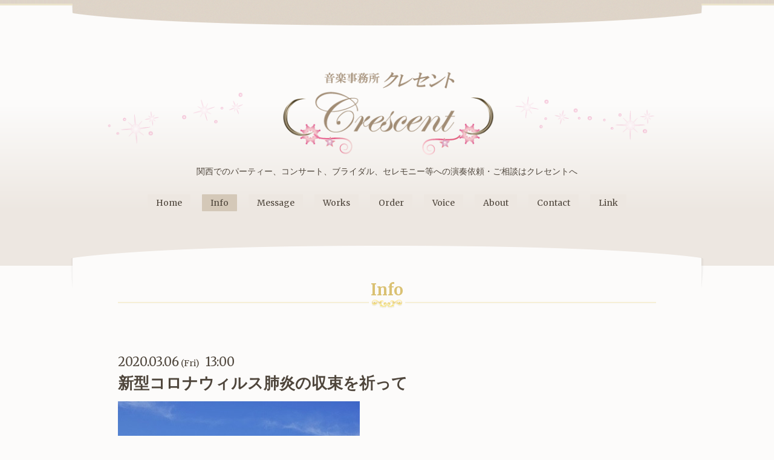

--- FILE ---
content_type: text/html; charset=utf-8
request_url: https://mc-crescent.com/info/3175216
body_size: 3490
content:
<!DOCTYPE html>
<html xmlns="http://www.w3.org/1999/xhtml" xml:lang="ja" lang="ja">
<head>
  <!-- Elegant: ver.201607070000 -->
  <meta charset="utf-8" />
  <title>新型コロナウィルス肺炎の収束を祈って - 音楽事務所クレセント</title>
  <meta name="viewport" content="width=device-width, initial-scale=1, maximum-scale=1, user-scalable=yes" />

  <meta name="description" content="一向に収束への予測が立たない新型コロナウィルス肺炎騒動。ついにフェリーさんふらわあ エンジョイコンサートの中止が5月末まで延長されることになりました。エンジョ..." />
  <meta name="keywords" content="音楽事務所クレセント,crescent,演奏者派遣,コンサート企画,リトイク,音感教育講座, 関西," />

  <meta property="og:title" content="新型コロナウィルス肺炎の収束を祈って" />
  <meta property="og:image" content="https://cdn.goope.jp/45639/211207003630cca5.png" />
  <meta property="og:site_name" content="音楽事務所クレセント" />
  <link rel="shortcut icon" href="//cdn.goope.jp/45639/161213231806-5850031e742f2.ico" />
  <link rel="alternate" type="application/rss+xml" title="音楽事務所クレセント / RSS" href="/feed.rss" />

  <style type="text/css" media="all">
    @import "/style.css?744038-1627485756";
    @import url(//fonts.googleapis.com/css?family=Merriweather:300,400,700,900);
  </style>

  <link href="//maxcdn.bootstrapcdn.com/font-awesome/4.1.0/css/font-awesome.min.css" rel="stylesheet" />
  <link href="/assets/slick/slick.css" rel="stylesheet" />
  <link href="/css/theme_elegant/colorbox.css" rel="stylesheet" />

  <script src="/assets/jquery/jquery-1.9.1.min.js"></script>
  <script src="/assets/colorbox/jquery.colorbox-min.js"></script>
  <script src="/assets/slick/slick.js"></script>
  <script src="/assets/clipsquareimage/jquery.clipsquareimage.js"></script>
  <script src="/js/theme_elegant/init.js"></script>

<script>
  (function(i,s,o,g,r,a,m){i['GoogleAnalyticsObject']=r;i[r]=i[r]||function(){
  (i[r].q=i[r].q||[]).push(arguments)},i[r].l=1*new Date();a=s.createElement(o),
  m=s.getElementsByTagName(o)[0];a.async=1;a.src=g;m.parentNode.insertBefore(a,m)
  })(window,document,'script','https://www.google-analytics.com/analytics.js','ga');

  ga('create', 'UA-90662316-1', 'auto');
  ga('send', 'pageview');

</script>

</head>
<body id="info">

  <div class="sm_totop">
    <i class="sm_totop_button fa fa-chevron-up"></i>
  </div>

  <div id="container">

    <!-- #header -->
    <div id="header">
      <div class="inner">

        <h1>
          <a href="https://mc-crescent.com"><img src='//cdn.goope.jp/45639/211207003630cca5.png' alt='音楽事務所クレセント' /></a>
        </h1>

        <div class="site_description">
          関西でのパーティー、コンサート、ブライダル、セレモニー等への演奏依頼・ご相談はクレセントへ
        </div>

        <div class="shop_tel">
          090-4300-0388
        </div>

        <div class="navi_button">
          MENU
        </div>

        <ul class="navi">
          
          <li class="navi_top">
            <a href="/" >Home</a>
          </li>
          
          <li class="navi_info active">
            <a href="/info" >Info</a><ul class="sub_navi">
<li><a href='/info/2026-01'>2026-01（1）</a></li>
<li><a href='/info/2025-12'>2025-12（1）</a></li>
<li><a href='/info/2025-01'>2025-01（1）</a></li>
<li><a href='/info/2024-12'>2024-12（1）</a></li>
<li><a href='/info/2024-11'>2024-11（1）</a></li>
<li><a href='/info/2024-07'>2024-07（1）</a></li>
<li><a href='/info/2024-01'>2024-01（1）</a></li>
<li><a href='/info/2023-12'>2023-12（1）</a></li>
<li><a href='/info/2023-10'>2023-10（1）</a></li>
<li><a href='/info/2023-07'>2023-07（1）</a></li>
<li><a href='/info/2023-05'>2023-05（1）</a></li>
<li><a href='/info/2023-01'>2023-01（1）</a></li>
<li><a href='/info/2022-12'>2022-12（2）</a></li>
<li><a href='/info/2022-10'>2022-10（1）</a></li>
<li><a href='/info/2022-09'>2022-09（1）</a></li>
<li><a href='/info/2022-08'>2022-08（1）</a></li>
<li><a href='/info/2022-07'>2022-07（1）</a></li>
<li><a href='/info/2022-06'>2022-06（1）</a></li>
<li><a href='/info/2022-05'>2022-05（1）</a></li>
<li><a href='/info/2022-04'>2022-04（1）</a></li>
<li><a href='/info/2022-03'>2022-03（1）</a></li>
<li><a href='/info/2022-02'>2022-02（1）</a></li>
<li><a href='/info/2022-01'>2022-01（1）</a></li>
<li><a href='/info/2021-12'>2021-12（1）</a></li>
<li><a href='/info/2021-11'>2021-11（1）</a></li>
<li><a href='/info/2021-10'>2021-10（1）</a></li>
<li><a href='/info/2021-08'>2021-08（1）</a></li>
<li><a href='/info/2021-07'>2021-07（1）</a></li>
<li><a href='/info/2021-06'>2021-06（1）</a></li>
<li><a href='/info/2021-05'>2021-05（1）</a></li>
<li><a href='/info/2021-04'>2021-04（1）</a></li>
<li><a href='/info/2021-03'>2021-03（1）</a></li>
<li><a href='/info/2021-02'>2021-02（1）</a></li>
<li><a href='/info/2021-01'>2021-01（1）</a></li>
<li><a href='/info/2020-12'>2020-12（1）</a></li>
<li><a href='/info/2020-11'>2020-11（1）</a></li>
<li><a href='/info/2020-09'>2020-09（1）</a></li>
<li><a href='/info/2020-08'>2020-08（1）</a></li>
<li><a href='/info/2020-07'>2020-07（1）</a></li>
<li><a href='/info/2020-06'>2020-06（1）</a></li>
<li><a href='/info/2020-05'>2020-05（1）</a></li>
<li><a href='/info/2020-04'>2020-04（1）</a></li>
<li><a href='/info/2020-03'>2020-03（1）</a></li>
<li><a href='/info/2020-02'>2020-02（2）</a></li>
<li><a href='/info/2020-01'>2020-01（1）</a></li>
<li><a href='/info/2019-12'>2019-12（1）</a></li>
<li><a href='/info/2019-11'>2019-11（1）</a></li>
<li><a href='/info/2019-10'>2019-10（1）</a></li>
<li><a href='/info/2019-08'>2019-08（1）</a></li>
<li><a href='/info/2019-07'>2019-07（1）</a></li>
<li><a href='/info/2019-06'>2019-06（1）</a></li>
<li><a href='/info/2019-05'>2019-05（1）</a></li>
<li><a href='/info/2019-04'>2019-04（1）</a></li>
<li><a href='/info/2019-03'>2019-03（1）</a></li>
<li><a href='/info/2019-02'>2019-02（1）</a></li>
<li><a href='/info/2019-01'>2019-01（1）</a></li>
<li><a href='/info/2018-12'>2018-12（1）</a></li>
<li><a href='/info/2018-11'>2018-11（1）</a></li>
<li><a href='/info/2018-10'>2018-10（1）</a></li>
<li><a href='/info/2018-09'>2018-09（1）</a></li>
<li><a href='/info/2018-08'>2018-08（1）</a></li>
<li><a href='/info/2018-07'>2018-07（1）</a></li>
<li><a href='/info/2018-06'>2018-06（1）</a></li>
<li><a href='/info/2018-05'>2018-05（1）</a></li>
<li><a href='/info/2018-04'>2018-04（1）</a></li>
<li><a href='/info/2018-03'>2018-03（1）</a></li>
<li><a href='/info/2018-02'>2018-02（1）</a></li>
<li><a href='/info/2018-01'>2018-01（1）</a></li>
<li><a href='/info/2017-12'>2017-12（2）</a></li>
<li><a href='/info/2017-11'>2017-11（1）</a></li>
<li><a href='/info/2017-10'>2017-10（1）</a></li>
<li><a href='/info/2017-09'>2017-09（1）</a></li>
<li><a href='/info/2017-08'>2017-08（2）</a></li>
<li><a href='/info/2017-07'>2017-07（1）</a></li>
<li><a href='/info/2017-06'>2017-06（1）</a></li>
<li><a href='/info/2017-05'>2017-05（1）</a></li>
<li><a href='/info/2017-04'>2017-04（1）</a></li>
<li><a href='/info/2017-03'>2017-03（2）</a></li>
<li><a href='/info/2017-02'>2017-02（1）</a></li>
<li><a href='/info/2017-01'>2017-01（3）</a></li>
<li><a href='/info/2016-12'>2016-12（1）</a></li>
</ul>

          </li>
          
          <li class="navi_free free_110096">
            <a href="/free/message" >Message</a>
          </li>
          
          <li class="navi_menu">
            <a href="/menu" >Works</a>
          </li>
          
          <li class="navi_free free_109557">
            <a href="/free/order" >Order</a>
          </li>
          
          <li class="navi_staff">
            <a href="/staff" >Voice</a>
          </li>
          
          <li class="navi_about">
            <a href="/about" >About</a>
          </li>
          
          <li class="navi_contact">
            <a href="/contact" >Contact</a>
          </li>
          
          <li class="navi_free free_109213">
            <a href="/free/link" >Link</a>
          </li>
          
        </ul>
        <!-- /#navi -->

      </div>
    </div>
    <!-- /#header -->


<!-- CONTENT ----------------------------------------------------------------------- -->






<!----------------------------------------------
ページ：インフォメーション
---------------------------------------------->
<script src="/js/theme_elegant/info.js"></script>

<div class="content">
  <div class="inner">

    <h2>Info</h2>

    <!-- .autopagerize_page_element -->
    <div class="autopagerize_page_element">

      
      <!-- .article -->
      <div class="article">

        <div class="wrap_title">
          <div class="date">
            2020.03.06<span>&nbsp;(Fri)</span>&nbsp;&nbsp;13:00
          </div>

          <h3>
            <a href="/info/3175216">新型コロナウィルス肺炎の収束を祈って</a>
          </h3>
        </div>

        <div class="body textfield">
          <p><a href="https://cdn.goope.jp/45639/200308212645-5e64e485c1d15.jpg" target="_blank"><img alt="HP2020.03(400&times;292).JPG" src="https://cdn.goope.jp/45639/200308212645-5e64e485c1d15.jpg" /></a></p>
<p>一向に収束への予測が立たない新型コロナウィルス肺炎騒動。</p>
<p>ついにフェリーさんふらわあ エンジョイコンサートの中止が</p>
<p>5月末まで延長されることになりました。</p>
<p>&nbsp;</p>
<p>エンジョイコンサートの他にも乳幼児音感教育『リトイク』、</p>
<p>『エンジョイうたごえサロン』、等</p>
<p>クレセントがプロデュースするそれぞれのプログラムも</p>
<p>当面のお休みが決まっていますし</p>
<p>今後のイベント企画や演奏計画にも大きな影を落としそうです。</p>
<p>&nbsp;</p>
<p>世界中が大きな影響を受けている今回の厄災。</p>
<p>感染・罹患されている方々のご回復と</p>
<p>この病気の流行の収束を ただただ祈るばかりです&hellip;！&nbsp;</p>
<p>&nbsp;</p>
<p>&nbsp;</p>
        </div>

        <div class="photo">
          
        </div>

      </div>
      <!-- /.article -->
      

    </div>
    <!-- /.autopagerize_page_element -->

  </div>
</div>



























<!-- CONTENT ----------------------------------------------------------------------- -->


    


    <div id="schedule">
      <div class="inner">

        <!-- .today_area -->
        <div class="today_area">

          <dl>
            <dt class="today_title">
              Today&apos;s Schedule
            </dt>
            
          </dl>
          <!-- /#schedule -->

        </div>
        <!-- /.today_area -->

      </div>
    </div>
    <!-- /#schedule -->


    <div id="gadgets">
      <div class="inner"></div>
    </div>
    <!-- /#gadgets -->


    <!-- #footer -->
    <div id="footer">
      <div class="inner">

        <div class="shop_name">
          <span><span>音楽事務所クレセント</span></span>
        </div>

        <div class="wrap_navi">
          <div class="navi_button">
            MENU
          </div>

          <ul class="navi">
            
            <li class="footer_navi_top">
              <a href="/" >Home</a>
            </li>
            
            <li class="footer_navi_info active">
              <a href="/info" >Info</a>
            </li>
            
            <li class="footer_navi_free free_110096">
              <a href="/free/message" >Message</a>
            </li>
            
            <li class="footer_navi_menu">
              <a href="/menu" >Works</a>
            </li>
            
            <li class="footer_navi_free free_109557">
              <a href="/free/order" >Order</a>
            </li>
            
            <li class="footer_navi_staff">
              <a href="/staff" >Voice</a>
            </li>
            
            <li class="footer_navi_about">
              <a href="/about" >About</a>
            </li>
            
            <li class="footer_navi_contact">
              <a href="/contact" >Contact</a>
            </li>
            
            <li class="footer_navi_free free_109213">
              <a href="/free/link" >Link</a>
            </li>
            
          </ul>
        </div>

        <div class="parts">

          <div class="gadgets">

            <!-- .social -->
            <div id="social">
              
            </div>
            <!-- /.social -->

          </div>
          <!-- /.gadgets -->

          <div class="info">

            <div class="qr_area">
              <img src="//r.goope.jp/qr/mc-crescent"width="100" height="100" />
            </div>

            <div class="social_icons">
              

              

              
            </div>

            <div class="copyright">
              &copy;2026 <a href="https://mc-crescent.com">音楽事務所クレセント</a>. All Rights Reserved.
            </div>

            <div class="counter_area access_counter">
              Today: <span class="num">5</span> /
              Yesterday: <span class="num">116</span> /
              Total: <span class="num">220704</span>
            </div>

             <div class="powered">
              Powered by <a href="https://goope.jp/">グーペ</a> / <a href="https://admin.goope.jp/">Admin</a>

              <div class="shop_rss">
                / <a href="/feed.rss">RSS</a>
              </div>
            </div>

          </div>
          <!-- /.footer_info -->

        </div>
        <!-- /.parts -->

      </div>
    </div>
    <!-- /#footer -->

  </div>
  <!-- /#container -->
</body>
</html>


--- FILE ---
content_type: text/plain
request_url: https://www.google-analytics.com/j/collect?v=1&_v=j102&a=1828005880&t=pageview&_s=1&dl=https%3A%2F%2Fmc-crescent.com%2Finfo%2F3175216&ul=en-us%40posix&dt=%E6%96%B0%E5%9E%8B%E3%82%B3%E3%83%AD%E3%83%8A%E3%82%A6%E3%82%A3%E3%83%AB%E3%82%B9%E8%82%BA%E7%82%8E%E3%81%AE%E5%8F%8E%E6%9D%9F%E3%82%92%E7%A5%88%E3%81%A3%E3%81%A6%20-%20%E9%9F%B3%E6%A5%BD%E4%BA%8B%E5%8B%99%E6%89%80%E3%82%AF%E3%83%AC%E3%82%BB%E3%83%B3%E3%83%88&sr=1280x720&vp=1280x720&_u=IEBAAEABAAAAACAAI~&jid=1308165732&gjid=1083360195&cid=122231691.1768671933&tid=UA-90662316-1&_gid=398522194.1768671933&_r=1&_slc=1&z=829410471
body_size: -451
content:
2,cG-98SC0WC9M6